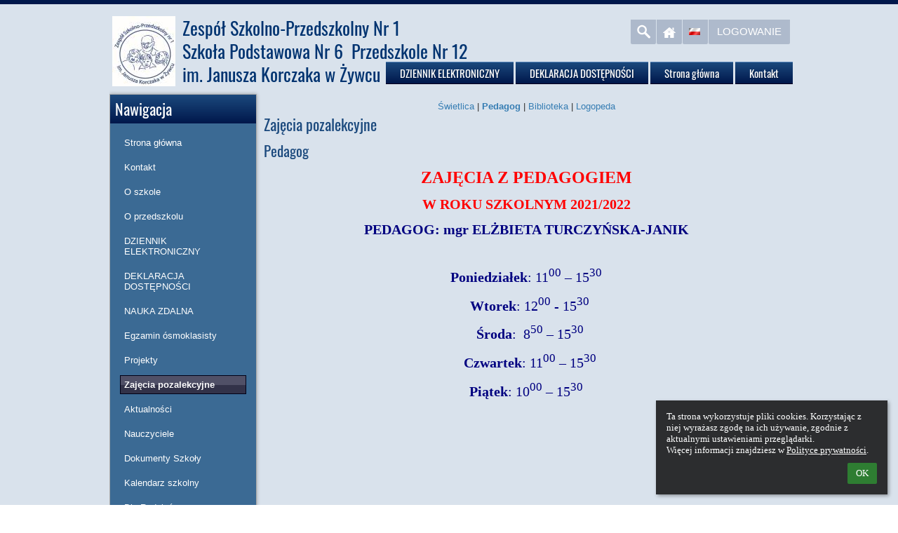

--- FILE ---
content_type: text/html; charset=utf-8
request_url: https://zsp1zywiec.edupage.org/text/?text=text/text3&subpage=1
body_size: 12514
content:
<!DOCTYPE html>		
			<!--[if lte IE 8]>              <html class="ie8 no-js" lang="pl">     <![endif]-->
			<!--[if IE 9]>					<html class="ie9 no-js" lang="pl">     <![endif]-->
			<!--[if (gt IE 9)|!(IE)]><!-->	<html class="not-ie no-js " lang="pl">  <!--<![endif]-->
			<head>				
						<meta http-equiv="content-type" content="text/html; charset=utf-8">
		<link rel="alternate" type="application/rss+xml" title="RSS" href="/rss/news">
		<link rel="shortcut icon" href="/global/pics/favicon.ico">
		<title>Zajęcia&nbsp;pozalekcyjne | Zespół Szkolno-Przedszkolny Nr 1 Szkoła Podstawowa Nr 6 Przedszkole Nr 12 im. J. Korczaka w Żywcu</title>		
										
				<!-- @edupage71  zsp1zywiec-->
				
				<link rel="stylesheet" href="/global/pics/css/font-awesome.min.css?v=2e1ba4">
				<link rel="stylesheet" type="text/css" href="/global/pics/css/jquery-ui-1.12.1.css?v=77ad17" />
				<link rel="stylesheet" type="text/css" href="/global/pics/css/edupageDefault.css?v=58f8af"/>	
											
				<script type="text/javascript" src="/global/pics/js/jquery/jquery-3.7.1.min.js?v=20130325"></script>							
			<script type="text/javascript" src="/global/pics/js/jquery/jquery-migrate-3.5.0.min.js?v=20130325"></script>
							<script type="text/javascript" src="/global/pics/js/jquery/jquery-ui-1.12.1.min.js"></script>					<script type="text/javascript" src="/langs/pics/js/lang_pl.js?v=43f675"></script>
					
				<script src="/global/pics/js/edubarUtils.js?v=af3be9" type="text/javascript"></script>	
										
				<link rel="stylesheet" href="//static.edupage.org/skins/templates/universal/css/styles.css?v=20140612"/><link href="/global/pics/gfonts/Oswald/font.css?v=f26921" type="text/css" rel="stylesheet"/><link href="/global/pics/gfonts/Oswald/font.css?v=f26921" type="text/css" rel="stylesheet"/><link href="/global/pics/gfonts/Oswald/font.css?v=f26921" type="text/css" rel="stylesheet"/><link href="/global/pics/gfonts/Oswald/font.css?v=f26921" type="text/css" rel="stylesheet"/><script src="//static.edupage.org/global/pics/js/jquery/jquery.easing.min.js"></script><script src="//static.edupage.org/skins/templates/universal/js/scripts.js?v=20140612"></script>					
		<style type="text/css">
								.themeBgColor0_0 {background-color: #98c6fa;} .themeColor0_0 {color: #98c6fa !important;} .themeBorderColor0_0 {border-color: #98c6fa !important;}
									.themeBgColor0_1 {background-color: #7fade1;} .themeColor0_1 {color: #7fade1 !important;} .themeBorderColor0_1 {border-color: #7fade1 !important;}
									.themeBgColor0_2 {background-color: #6694c8;} .themeColor0_2 {color: #6694c8 !important;} .themeBorderColor0_2 {border-color: #6694c8 !important;}
									.themeBgColor0_3 {background-color: #4d7baf;} .themeColor0_3 {color: #4d7baf !important;} .themeBorderColor0_3 {border-color: #4d7baf !important;}
									.themeBgColor0_4 {background-color: #346296;} .themeColor0_4 {color: #346296 !important;} .themeBorderColor0_4 {border-color: #346296 !important;}
									.themeBgColor0_5 {background-color: #1b497d;} .themeColor0_5 {color: #1b497d !important;} .themeBorderColor0_5 {border-color: #1b497d !important;}
									.themeBgColor0_6 {background-color: #023064;} .themeColor0_6 {color: #023064 !important;} .themeBorderColor0_6 {border-color: #023064 !important;}
									.themeBgColor0_7 {background-color: #00174b;} .themeColor0_7 {color: #00174b !important;} .themeBorderColor0_7 {border-color: #00174b !important;}
									.themeBgColor0_8 {background-color: #000032;} .themeColor0_8 {color: #000032 !important;} .themeBorderColor0_8 {border-color: #000032 !important;}
									.themeBgColor0_9 {background-color: #000019;} .themeColor0_9 {color: #000019 !important;} .themeBorderColor0_9 {border-color: #000019 !important;}
									.themeBgColor0_10 {background-color: #000000;} .themeColor0_10 {color: #000000 !important;} .themeBorderColor0_10 {border-color: #000000 !important;}
									.themeBgColor1_0 {background-color: #b8e7ff;} .themeColor1_0 {color: #b8e7ff !important;} .themeBorderColor1_0 {border-color: #b8e7ff !important;}
									.themeBgColor1_1 {background-color: #9fcef8;} .themeColor1_1 {color: #9fcef8 !important;} .themeBorderColor1_1 {border-color: #9fcef8 !important;}
									.themeBgColor1_2 {background-color: #86b5df;} .themeColor1_2 {color: #86b5df !important;} .themeBorderColor1_2 {border-color: #86b5df !important;}
									.themeBgColor1_3 {background-color: #6d9cc6;} .themeColor1_3 {color: #6d9cc6 !important;} .themeBorderColor1_3 {border-color: #6d9cc6 !important;}
									.themeBgColor1_4 {background-color: #5483ad;} .themeColor1_4 {color: #5483ad !important;} .themeBorderColor1_4 {border-color: #5483ad !important;}
									.themeBgColor1_5 {background-color: #3b6a94;} .themeColor1_5 {color: #3b6a94 !important;} .themeBorderColor1_5 {border-color: #3b6a94 !important;}
									.themeBgColor1_6 {background-color: #22517b;} .themeColor1_6 {color: #22517b !important;} .themeBorderColor1_6 {border-color: #22517b !important;}
									.themeBgColor1_7 {background-color: #093862;} .themeColor1_7 {color: #093862 !important;} .themeBorderColor1_7 {border-color: #093862 !important;}
									.themeBgColor1_8 {background-color: #001f49;} .themeColor1_8 {color: #001f49 !important;} .themeBorderColor1_8 {border-color: #001f49 !important;}
									.themeBgColor1_9 {background-color: #000630;} .themeColor1_9 {color: #000630 !important;} .themeBorderColor1_9 {border-color: #000630 !important;}
									.themeBgColor1_10 {background-color: #000017;} .themeColor1_10 {color: #000017 !important;} .themeBorderColor1_10 {border-color: #000017 !important;}
									.themeBgColor2_0 {background-color: #ffffff;} .themeColor2_0 {color: #ffffff !important;} .themeBorderColor2_0 {border-color: #ffffff !important;}
									.themeBgColor2_1 {background-color: #ffffff;} .themeColor2_1 {color: #ffffff !important;} .themeBorderColor2_1 {border-color: #ffffff !important;}
									.themeBgColor2_2 {background-color: #ffffff;} .themeColor2_2 {color: #ffffff !important;} .themeBorderColor2_2 {border-color: #ffffff !important;}
									.themeBgColor2_3 {background-color: #ffffff;} .themeColor2_3 {color: #ffffff !important;} .themeBorderColor2_3 {border-color: #ffffff !important;}
									.themeBgColor2_4 {background-color: #f2fbff;} .themeColor2_4 {color: #f2fbff !important;} .themeBorderColor2_4 {border-color: #f2fbff !important;}
									.themeBgColor2_5 {background-color: #d9e2ec;} .themeColor2_5 {color: #d9e2ec !important;} .themeBorderColor2_5 {border-color: #d9e2ec !important;}
									.themeBgColor2_6 {background-color: #c0c9d3;} .themeColor2_6 {color: #c0c9d3 !important;} .themeBorderColor2_6 {border-color: #c0c9d3 !important;}
									.themeBgColor2_7 {background-color: #a7b0ba;} .themeColor2_7 {color: #a7b0ba !important;} .themeBorderColor2_7 {border-color: #a7b0ba !important;}
									.themeBgColor2_8 {background-color: #8e97a1;} .themeColor2_8 {color: #8e97a1 !important;} .themeBorderColor2_8 {border-color: #8e97a1 !important;}
									.themeBgColor2_9 {background-color: #757e88;} .themeColor2_9 {color: #757e88 !important;} .themeBorderColor2_9 {border-color: #757e88 !important;}
									.themeBgColor2_10 {background-color: #5c656f;} .themeColor2_10 {color: #5c656f !important;} .themeBorderColor2_10 {border-color: #5c656f !important;}
							.t-text {font-family: Arial, sans-serif;}
			.t-text h1 {font-size: 22px;} 
			.t-text h2 {font-size: 21px;}
			.t-text h3 {font-size: 18px;}
			.t-text h4 {font-size: 15px;} 
			.t-text h5 {font-size: 14px;} 
			.t-text h6 {font-size: 12px;} 			
			.t-text a {color:#367DB3; text-decoration:none;}
			.t-text a:hover{color:#333333;text-decoration: underline}
			.t-text a:visible{color:;}    			
			.t-header h1, .t-header h2, .t-header h3, .t-header h4, .t-header h5, .t-header h6 {
				font-family: 'Oswald',  sans-serif;
			}
			.t-header .slider-overlay {font-family: 'Oswald', sans-serif;}
			.kids_top_nav, .kids_side_nav ul.sliding {
			   font-family: 'Oswald', sans-serif;
			}
						.t-custom-color .top-panel,
			.t-custom-color .kids_bottom_container,
			.t-custom-color #kids_header #search-form,
			.t-custom-color #kids_header .kids_social .openbtn a:focus,
			.t-custom-color #kids_header .kids_social a.socialhide,			
			.t-custom-color #kids_header .kids_social .lang #langChooser,			
			.t-custom-color #kids_header .kids_social li.openbtn a {background-color:  #00174b; border-color: #00174b;}
						#kids_header .kids_social a {background-color: rgb(0,25,77);background-color: rgba(0,25,77,.2);}						
			.t-menu-2 #kids_header .kids_social a {background-color: rgba(0,25,77,.2);}		
			.t-custom-color .jcarousel-prev,
			.t-custom-color .jcarousel-next {
				border-color: ;
				background-color: #7aa8dc;
			}
			.t-custom-color .jcarousel-prev {background-position: 0 0;}
			.t-custom-color .jcarousel-next {background-position: right 0;}						
						.t-custom-color .skinButton-style1 {
			    border-color: #1d4b7f;background-color: #346296;color: #ffffff;text-shadow: 0px 0px 0 #fff;
			}			
			.t-custom-color .skinButton-style1:hover {border-color: #1d4b7f;background-color: #1d4b7f;color: #fff;
			    text-shadow: 1px 1px 0 #304172; 
			}			
			.kids-front-page .top-panel {
				border-bottom-width: 6px;
			}
			.kids-front-page .bg-level-1-modified {
							}
			.kids-front-page .bg-level-2-modified {				
															
			}
			.kids-front-page .kids_bottom_content_modified {
				padding-bottom:10px			}			
			.kids-front-page .entry-container-1 {
				background-image: url('//zsp1zywiec.edupage.org/global/pics/skins/border/top/bg2.png');				margin-top:110px;	
				height: 362px;							
			}
			.kids-front-page .entry-container-2 {								
				background-image: url('//zsp1zywiec.edupage.org/global/pics/skins/border/middle/bg2.png');			}
			.kids-front-page .entry-container-3 {				
				background-image: url('//zsp1zywiec.edupage.org/global/pics/skins/border/bottom/bg2.png');	
				height:200px;		 			
			}			
			.kids-front-page  .entry-container-4 {				
				 top:-472px;
				 margin-bottom:-673px;
				 position: relative;				 				 		
			}			
			.kids-front-page .kids-bg-level-0 {
				background-color:#d9e2ec;
			}			
			.kids-front-page .kids-bg-level-1  {
			    height:400px;			    
			    border-bottom: 0px solid ;
			    box-shadow: 0 0 0px ;
			}			
							.kids-front-page .kids-bg-level-1 {
											background: none;
						filter: none;
									}
						
			.kids-front-page #kids_header {
				margin-top:9px;	
			}			
			.kids-front-page #kids_middle_container {
				margin-top:0px;				
			}			
						.secondary-page .top-panel {
				border-bottom-width: 6px;
			}
			.secondary-page .bg-level-1-modified {
							}
			.secondary-page .bg-level-2-modified {				
												
			}
			.secondary-page .kids_bottom_content_modified {
				padding-bottom:10px			
			}
			
			.secondary-page .entry-container-1 {
				background-image: url('//zsp1zywiec.edupage.org/global/pics/skins/border/top/bg2.png');				margin-top:110px;	
				height: 362px;
			}
			.secondary-page .entry-container-2 {
				background-image: url('//zsp1zywiec.edupage.org/global/pics/skins/border/middle/bg2.png');			}
			.secondary-page .entry-container-3 {				
				background-image: url('//zsp1zywiec.edupage.org/global/pics/skins/border/bottom/bg2.png');				height:200px;			 			
			}			
			.secondary-page  .entry-container-4 {
				 top:-472px;
				 margin-bottom:-673px;
			}			
			.secondary-page .kids-bg-level-0 {
				background-color:#d9e2ec;
			}			
			.secondary-page .kids-bg-level-1  {
			    height:400px;
			    border-bottom: 0px solid ;
			    box-shadow: 0 0 0px ;
			}				
							.secondary-page .kids-bg-level-1 {						background: none;
						filter: none;
									}
										
			.secondary-page #kids_header {
				margin-top:10px;
			}
			.secondary-page #kids_middle_container {
				margin-top:0px;				
			}			
						.t-menu-2 .kids_top_nav,.t-menu-3 .kids_top_nav {
				background: #1b497d;
			}	
			.t-menu-2 .kids_top_nav > ul > li {				
				border-color: #d9e2ec;
			}					
			.kids_top_nav > ul > li > a, 
			.kids_top_nav > ul > li > a {
				border-top: 1px solid #5785b9 ;
				border-bottom: 1px solid #00001b;
				background: -moz-linear-gradient(top,  #1b497d 0%, #00174b 100%);
				background: -webkit-gradient(linear, left top, left bottom, color-stop(0%,#1b497d), color-stop(100%,#00174b));
				background: -webkit-linear-gradient(top,  #1b497d 0%,#00174b 100%);
				background: -o-linear-gradient(top,  #1b497d 0%,#00174b 100%);
				background: -ms-linear-gradient(top,  #1b497d 0%,#00174b 100%);
				background: linear-gradient(to bottom,  #1b497d 0%,#00174b 100%);
				filter: progid:DXImageTransform.Microsoft.gradient( startColorstr='#1b497d', endColorstr='#00174b',GradientType=0 );
			}	
			.kids_top_nav > ul > li:hover > a,
			.kids_top_nav > ul > li.selected > a {
				background: -moz-linear-gradient(top,  #000021 0%, #00002b 100%) !important;
				background: -webkit-gradient(linear, left top, left bottom, color-stop(0%,#000021), color-stop(100%,#00002b)) !important;
				background: -webkit-linear-gradient(top,  #000021 0%,#00002b 100%) !important;
				background: -o-linear-gradient(top,  #000021 0%,#00002b 100%) !important;
				background: -ms-linear-gradient(top,  #000021 0%,#00002b 100%) !important;
				background: linear-gradient(to bottom,  #000021 0%,#00002b 100%) !important;
				filter: progid:DXImageTransform.Microsoft.gradient( startColorstr='#000021', endColorstr='#00002b',GradientType=0 ) !important;
			}
						.kids_top_nav ul ul, .kids_side_nav ul ul.sliding {
				border-color: #5a71a5 !important;
				background-color: rgba(30,53,105,.9) !important;
			}
			.ie8 .kids_top_nav ul ul, .ie8 .t-custom-color .kids_side_nav ul ul.sliding {background-color: rgb(30,53,105) !important;}
			.kids_top_nav ul ul li, .t-custom-color .kids_nav ul ul.sliding li {
				border-top-color: #465d91 !important;
				border-bottom-color: #11285c !important;
			}
			.kids_top_nav ul ul li:hover > a,
			.kids_top_nav ul ul li.selected > a,
			.kids_side_nav ul ul.sliding li:hover > a,
			.kids_side_nav ul ul.sliding li.selected > a {background: #000021 !important;}						
			
			.kids_top_nav a,.kids_top_nav a:hover, .kids_side_nav ul.sliding a, 
			.kids_side_nav ul.sliding a:hover, .kids_nav ul.sliding a, .kids_nav ul.sliding a:hover {
    			color: #ffffff;
    		}    		
    		.not-ie .kids_top_nav > ul > li > a {
			    -webkit-border-radius: 0px;
			       -moz-border-radius: 0px;
			            border-radius: 0px; 
			}
						#kids_logo_block {
				top: 0px;
				left: 0px;
			}
			#kids_logo_block .kids_logo_text {   			   
			   font-size:26px;
			   color:#013370;			   	
			   padding-top:0px;	
			   font-family: Oswald, sans-serif;   
			}
			.kids_top_nav > ul > li > a {
				font-size: 15px;
			}
			h1, h2, h3, h4, h5, h6 {
				color: #1b497d;
				font-weight: 400; 
			}
			body {
				color: #2f2f2f;
				font-size: 13px;
				font-weight: 400;				
			}
			.t-menu-1 .kids_top_nav {
				right: -20px;
			}
			.t-menu-2 .kids_top_nav {
				left: -20px;
			}
			#kids_header .kids_top_nav {
				top: 20px;
				margin-left: 0px;
				margin-right: 0px;
			}
			
			#kids_header .kids_social {
				top: 10px;
				left: 16px;
			}
						table.standard th {
			    color: #ffffff;
			    background-color: #1b497d;			    
			} 
			table.standard tr.row1 {
			    background-color: #ebf4ff;    
			}
			
			table.standard tr.row2 {
			    background-color: #d7e9ff;
			}
			
			.t-text tr.row1,.t-text tr.row2,
			.t-text tr.row1 a,.t-text tr.row2 a,
			.t-text .g_skincolors .yui-dt table tr.yui-dt-even,.t-text .g_skincolors .yui-dt table tr.yui-dt-odd,
			.t-text .g_skincolors .yui-dt table tr.yui-dt-even a,.t-text .g_skincolors .yui-dt table  tr.yui-dt-odd a {color: ;}
			
			#kids_logo_block .kids_logo_text {
				max-height: 3.9em;
			}			
					</style>		
				<script type="text/javascript" language="javascript">		
		function topMenuHide(selectedInd) {
			if (!doHide) return; 
			for (var i=0;i<=5;i++) {
				if (document.getElementById("top_submenu_"+i.toString()) != null) 
					document.getElementById("top_submenu_"+i.toString()).style.visibility = 'hidden';
		
				if (document.getElementById("top_menu_"+i.toString()) != null && i!= selectedInd) {
					document.getElementById("top_menu_"+i.toString()).className='';
				}
			}
		}
		
		function skinGetX( oElement ) {
			var iReturnValue = 0;
			while( oElement != null && oElement.id != 'bar_mainDiv') {
				iReturnValue += oElement.offsetLeft;
				oElement = oElement.offsetParent;
				
			}
			return iReturnValue;
		}
		
		function skinGetY( oElement ) {
			var iReturnValue = 0;
			while( oElement != null && oElement.id != 'bar_mainDiv') {				
				iReturnValue += oElement.offsetTop;
				oElement = oElement.offsetParent;			
			}			
			
			return iReturnValue;
		}
		
		function topMenuShow(ind) {
			if (document.getElementById("top_menu_"+ind.toString()) != null) {
				document.getElementById("top_menu_"+ind.toString()).className='active';
			}
			if (document.getElementById("top_submenu_"+ind.toString()) != null) {
				document.getElementById("top_submenu_"+ind.toString()).style.left = (skinGetX(document.getElementById("top_menu_"+(ind).toString()))).toString()+'px';
				document.getElementById("top_submenu_"+ind.toString()).style.visibility = 'visible';
				document.getElementById("top_submenu_"+ind.toString()).style.top = (skinGetY(document.getElementById("top_menu_"+ind))+document.getElementById("top_menu_"+ind.toString()).clientHeight).toString()+'px';
			}			
		}
		
		var shownInd = -1;
		var doHide = false;
		function topMenuOver(ind,selectedInd) {
			if (ind != shownInd) doHide = true;
			topMenuHide(selectedInd);
			doHide = false;
			topMenuShow(ind);
			showInd = ind;			
		}
		
		function topMenuOut(ind,selectedInd) {
			doHide = true;
			if (selectedInd != null) {
				setTimeout('topMenuHide('+selectedInd.toString()+')',500);
			}	
		}
		
		function showHideSubMenu(m) {
			if (document.getElementById("submenu_"+m.toString()) != null) {
				if (document.getElementById("submenu_"+m.toString()).style.display == 'none') {
					document.getElementById("submenu_"+m.toString()).style.display = '';
					document.getElementById("submenu_img_"+m.toString()).src = '';  
					document.getElementById("submenu_img_"+m.toString()).alt = '-';
				} else {
					document.getElementById("submenu_"+m.toString()).style.display = 'none';
					document.getElementById("submenu_img_"+m.toString()).src = '';
					document.getElementById("submenu_img_"+m.toString()).alt = '+';
				}
			}
		}
		
		
		function rightMenuHide() {
			if (!rightDoHide) return; 
			for (var i=0;i<=28;i++) {
				if (document.getElementById("right_submenu_"+i.toString()) != null) 
					document.getElementById("right_submenu_"+i.toString()).style.visibility = 'hidden';
			}
		}
		
		function rightMenuShow(ind) {			
			if (document.getElementById("right_submenu_"+ind.toString()) != null) {		
				var pos1 = $j("#right_menu_"+ind).offset();
				var pos2 = {'left':0,'top':0};
									pos2.left = (pos1.left+-10);
													
					pos2.top = pos1.top;					
				   	
				
				$j("#right_submenu_"+ind.toString()).offset(pos2);
				
					
				   
				document.getElementById("right_submenu_"+ind.toString()).style.visibility = 'visible';
			}
		}
		
		var rightShownInd = -1;
		var rightDoHide = false;
		function rightMenuOver(ind,selectedInd) {
			if (ind != rightShownInd) rightDoHide = true;
			rightMenuHide(shownInd);
			rightDoHide = false;
			rightMenuShow(ind);
			rightShownInd = ind;
		}
		
		function rightMenuOut(ind) {
			rightDoHide = true;
			setTimeout('rightMenuHide()',500);	
		}				
		
		jQuery(document).ready(function($) {
			(function() {
		        $.fn.menuSlide = function(options) {
		            
		            var subclass = options.subclass != null ? options.subclass : 'sliding';
		           
		            options = $.extend({fx: "linear", speed: 200}, options);            
		            
		            if (subclass != '') subclass = '.'+subclass;            
		            
		            var $main_menu = $(this);
		            var $main_menu_items = $main_menu.find('> li');
		            var $submenus = $main_menu_items.find('ul.sliding');
		            var $menu_items = $main_menu.find('li');
		                
	                $menu_items.hover(function() {
	                    $(this).find('> ul'+subclass).css({                 
	                    }).slideDown(options.speed,options.fx);
	                },function() {
	                    if ($(this).find('> ul'+subclass).is(':animated')) {
	                        $(this).find('> ul'+subclass).stop(true, true).removeAttr('style');
	                    }
	                    $(this).find('> ul'+subclass).hide();
	                });
	                
	                $submenus.find('> li').hover(function() {
	                    var offset = $(this).offset();                                        
	                    $(this).find('> ul'+subclass).css({
	                        left : (offset.left+$(this).parent().width()+$(this).width() > $(window).width() ? 0 - $(this).width()-3 : $(this).parent().width() - 3)
	                    });
	                    
	                },function() {});
		                
		        };
		    })();
		    
		    var $main_nav = $('.kids_top_nav > ul');
			
			 $('.kids_top_nav > ul > li ul').hover( function(){
					var $el = $(this).closest('.kids_top_nav').find('.backLava');
					var $ell =	$el.css('left');
						$el.css({
							left : $ell
						});
						},function(){
							$('li.backLava').show(100) 
						}
					);
		
		    $main_nav.menuSlide({fx:"easeOutCirc", speed: 400, subclass: ''});
		    
		    $('.left_nav > ul').menuSlide({fx:"easeOutCirc", speed: 400, subclass: 'sliding'});
		    
		    $('.right_nav > ul').menuSlide({fx:"easeOutCirc", speed: 400, subclass: 'sliding'});		
		    
			function openGallery(albumid, galleryid, fileid, files) {							
				var elements =  [];
				inner = false;
				var parentElem = !inner ? $j('body') : elem;
				
				$j(parentElem).children().each(function() {
					if ($j(this).is(':visible')) {							
						elements.push({elem: $j(this), display: $j(this).css('display')});
						$j(this).css('display','none');
					}
				});
							
				var $div = $j('<div class="photos-galleryWindow photos-outerWindow"></div>').appendTo(parentElem);
				
				fileid = fileid ? fileid : ''
				
				var postData = {};
				if (files) {
					postData['files'] = files.join(';');
				}
				
				$j.post('/photos/?jwgc=EdupageGalleryViewer&photo='+albumid+'&gallery='+galleryid+'&fileid='+fileid, postData, function(data) {              
			     	if (data != '') {
			     		$div.html(data);
			     		$div.css('background-image','none');            			                                             
			        }                         
			    }); 
			    shownGalleryDialog = $div;
			    
			    $div.on('remove',function() {				        				
					window.location.hash = '';
					shownGalleryDialog = null;
					for (var i=0;i<elements.length;i++) {
						elements[i].elem.css('display', elements[i].display);
					}
				});					
			    return $div;
			}
			var edubarMainSkin = $('.edubarMainSkin').last();
			edubarMainSkin.find('.edupage-gallery-link').off('click.skgdResponsive').on('click.skgdResponsive',function() {
				var itemElem = $(this);
				var albumid = itemElem.attr('data-albumid');
				var dirid = itemElem.attr('data-dirid');
				var id = itemElem.attr('data-id');
				 
				openGallery(albumid, dirid, id);	
			});
			
			edubarMainSkin.find('.edupage-image-link').off('click.skgdResponsive').on('click.skgdResponsive',function() {
				var itemElem = $(this);			
				var id = itemElem.attr('data-id');
				
				var ids = []
				
				$(this).closest('.erte-photos').find(".edupage-image-link").each(function() {
					ids.push($(this).attr('data-id'));	
				});
								
				openGallery('clipart', '', id, ids);	
			});
	    });	
		</script>
				<style type="text/css">
			.g_skincolors .asc-dt th, .g_skincolors .asc-dt th a {
				background-color: #1b497d;
				color: #ffffff;
			}
			.g_skincolors .asc-dt table tr.rec:nth-child(even) {
				background-color: #ebf4ff;
				color: #2f2f2f;
			}
			
			.g_skincolors .asc-dt table tr.rec:nth-child(odd) {
				background-color: #d7e9ff;
				color: #2f2f2f;
			}
			.g_skincolors table.asc-timetable caption {
				color: #2f2f2f;
			}
		</style>
		<link rel="stylesheet" type="text/css" href="/global/pics/css/asc.css?dummy=69780e"><link rel="stylesheet" type="text/css" href="/agenda/pics/css/agenda.css?dummy=8c075d">		<script type="text/javascript">
		if (!String.prototype.includes) {
			document.write('<script type="text/javascript" src="/asc/pics/old-browser-polyfill.js?dummy=d6dcf3"><'+'/script>');
		}
		var ASC=ASC||{};ASC.req_props={"edupage":"zsp1zywiec","lang":"pl","school_name":"Zespół Szkolno-Przedszkolny Nr 1 Szkoła Podstawowa Nr 6 Przedszkole Nr 12 im. J. Korczaka w Żywcu","school_country":"pl","school_state":"","schoolyear_turnover":"08-01","year_auto":2025,"year_auto_date":"2026-01-22",
"custom_turnover":[],"firstDayOfWeek":1,
"weekendDays":[0,
6],"timezone":"Europe/Warsaw","sort_name_col":"LSF",
"dtFormats":{"date":"dd.mm.yy","time":"24"},"jsmodulemode":"bundled","loggedUser":"",
"loggedUserRights":[]};ASC.bundle_v="b1bfa3";ASC.edupage="zsp1zywiec";
ASC.server="edupage71";
ASC.school_name="Zespół Szkolno-Przedszkolny Nr 1 Szkoła Podstawowa Nr 6 Przedszkole Nr 12 im. J. Korczaka w Żywcu";
ASC.lang="pl";
ASC.school_country="pl";
ASC.schoolyear_turnover="08-01";
ASC.sort_name_col="LSF";
ASC.browser="chrome";
ASC.gsechash="00000000";
ASC.firstDayOfWeek=1;
ASC.rtl=function(ltr, rtl){return ltr;};ASC.timezone_isWeekend_day=function(d) {switch(d){case 0:return true;case 6:return true;}return false;};ASC.timezone_firstDayOfWeek=function(){return 1;};		</script>		
					<script type="text/javascript" src="/global/pics/js/bundles/bundle_main.min.js?dummy=14a8ae"></script>
					<script type="text/javascript">
				$j.holdReady(true);
				ASC.requireAsync('/asc/edurequest.js').then(function(){$j.holdReady(false)});
			</script>
									
			</head>		
			<body id="docbody" class="   " data-isLoginSkin="0" data-m="text/text3">
			<div class="topDiv"><div class="edubarMainSkin nowmaxL">		
		<div class="t-header t-text l-page-min-width secondary-page t-custom-color t-meno t-menu-1">								
			<div class="kids-bg-level-0 bg-level-2-modified" style="overflow:hidden;">				
			<div class="kids-bg-level-1">
				<div class="bg-level-1-pattern bg-level-1-modified"></div>						
			</div>					
			<div class="top-panel" >						
			</div>			
			<div style="position:relative">										
				<div class="entry-container-1">
				</div>		
				<div class="entry-container-2">								
					<div class="entry-container-4">
						<div id="kids_header">		
							<div class="l-page-width clearfix">	
																			
								<ul class="kids_social" style="z-index:11">
									<li>
										<form id="search-form" action="https://zsp1zywiec.edupage.org/search/" method="get">
											<input type="text" name="q" value="" />
											<input type="submit" name="sa" id="search-submit" />
												<input type="hidden" name="cx" value="007363575946410195037:6gnn9e1l7ae">
    <input type="hidden" name="cof" value="FORID:11">
    										</form>
									</li>
									<li class="search"><a href="#" title="Szukaj" style="background-image: url('//static.edupage.org/skins/templates/universal/images/social-icons.png');"></a></li>
									<li class="home"><a href="/" title="Strona główna"  style="background-image: url('//static.edupage.org/skins/templates/universal/images/home.png');"></a></li>
									<li class="lang">
																				<a title="Wybór języka">
											<span style="background: url('//static.edupage.org/langs/pics/flags.png?v=830941') -48px -100px no-repeat;width:16px;height:10px;display:inline-block;margin:12px 9px;">
											</span>
											
										</a>
										<div id="langChooser">
											<div>
												<div style="width: 80;"><a onclick="barChangeLang(this)" data-l="/text/?text=text%2Ftext3&amp;subpage=1&amp;lang=pl" style="width: 16px; height: 10px; display:block;font-size: 0px;cursor: pointer;float: right;margin: 2px;background-image: url('//static.edupage.org/langs/pics/flags.png?v=830941');background-position: -48px -100px;" title="Polski (Polish)" rel="nofollow"></a><a onclick="barChangeLang(this)" data-l="/text/?text=text%2Ftext3&amp;subpage=1&amp;lang=en" style="width: 16px; height: 10px; display:block;font-size: 0px;cursor: pointer;float: right;margin: 2px;background-image: url('//static.edupage.org/langs/pics/flags.png?v=830941');background-position: -16px -40px;" title="English" rel="nofollow"></a><a onclick="barChangeLang(this)" data-l="/text/?text=text%2Ftext3&amp;subpage=1&amp;lang=de" style="width: 16px; height: 10px; display:block;font-size: 0px;cursor: pointer;float: right;margin: 2px;background-image: url('//static.edupage.org/langs/pics/flags.png?v=830941');background-position: -112px -30px;" title="Deutsch" rel="nofollow"></a><a onclick="barChangeLang(this)" data-l="/text/?text=text%2Ftext3&amp;subpage=1&amp;lang=es" style="width: 16px; height: 10px; display:block;font-size: 0px;cursor: pointer;float: right;margin: 2px;background-image: url('//static.edupage.org/langs/pics/flags.png?v=830941');background-position: -48px -40px;" title="Spanish" rel="nofollow"></a></div>											</div>
										</div>
									</li>
																			<li class="login"><a href="/login/" title="Logowanie">Logowanie</a></li>
															
								</ul>
								<div id="kids_logo_block">
																											<a id="kids_logo_link" href="/" data-src="//cloud-9.edupage.org/cloud/eduresized_logo_szkoly_%281%29.jpg?z%3AWAzzOzNz8flRZPTkw8z9mU3hyXtLwnBKq7GPYpoo4xhnoQFChPZcqELbGUsZq8hVDOoP41jxNjwGoNV9Ou2bjw%3D%3D">
																					<img src="//cloud-9.edupage.org/cloud?z%3AOuM9ZadM7VDYILLbGvM86CZeYZWkYjGX%2BCHJPl%2BedqqbKpaReDxojz4HtqsUwtuhJk776fCePFNltOTg5GPGRd3Sj0SHWt936mS9VI3pjow%3D" alt=""  id="skinLogoImg" style="max-height:100px;float:left;"/>
														
																
																				<span class="kids_logo_text" style="">
											Zespół Szkolno-Przedszkolny Nr 1 <br>Szkoła Podstawowa Nr 6&nbsp;&nbsp;Przedszkole Nr 12 <br>im. Janusza Korczaka w Żywcu										</span>			
																			</a>
																				
								</div>							
																<div class="kids_top_nav kids_nav" style="clear:right;z-index:10;">						
									<ul class="clearfix">
										<li><a href="https://zsp1zywiec.mobidziennik.pl/dziennik" target="_blank"><div class="bg">DZIENNIK ELEKTRONICZNY</div></a></li><li><a href="/text8/"><div class="bg">DEKLARACJA DOSTĘPNOŚCI</div></a></li><li><a href="/?"><div class="bg">Strona główna</div></a></li><li><a href="/contact/"><div class="bg">Kontakt</div></a></li>                
									</ul>						
								</div>							
																
							</div> 
							<div style="clear:both"></div>
						</div>	
						<div id="kids_middle_container">						
							<div class="kids_bottom_content kids_bottom_content_modified" style="text-align:center;clear:both;">
								<div class="bg-level-2-page-width-container l-page-width no-padding clearfix" style="display:inline-block;">									
													<div style="width: 210px;float:left;position: relative;">				
				<div style="display:block;border-bottom:1px solid transparent;margin-bottom:-1px;border-top:1px solid transparent;margin-top:-1px;"><div style="margin: 0px 0px 0px 0px;border-width: 0px;border-color: ;-moz-border-radius:0px;-webkit-border-radius:0px;border-radius:0px;border-style:solid;position: relative;"><div style="padding: 0px 0px;"><div style="">		<style type="text/css" scoped>
		ul.legalInfoGadget li {
			margin:5px;
			padding: 5px;
			padding-left: 30px;
			border-bottom-width: 1px;
			border-bottom-style: solid;			
						
		}
		ul.legalInfoGadget li a,ul.legalInfoGadget li a:hover {
			color: inherit;
		}
		ul.legalInfoGadget li:last-child {
			border-bottom-width: 0;
		}
		ul.legalInfoGadget li:first-child {			
			margin-top:-5px;
		}
		</style>
		<div style="display:block;border-bottom:1px solid transparent;margin-bottom:-1px;border-top:1px solid transparent;margin-top:-1px;"><div style="margin: 5px 0px 5px 0px;border-width: 1px;border-color: #aaaaaa;-moz-border-radius:0px;-webkit-border-radius:0px;border-radius:0px;-moz-box-shadow:0 0 5px rgba(0,0,0,0.3);-webkit-box-shadow:0 0 5px rgba(0,0,0,0.3);box-shadow:0 0 5px rgba(0,0,0,0.3);border-style:solid;position: relative;background-color: rgb(59,106,148);background-color: rgba(59,106,148,1);"><div style="padding: 0px 0px;"><div style="clear:both;padding: 7px 7px;-webkit-border-radius: 0px 0px 0 0;-moz-border-radius: 0px 0px 0 0;border-radius: 0px 0px 0 0;background: -moz-linear-gradient(top,  #1b497d 0%, #00174b 100%);background: -webkit-gradient(linear, left top, left bottom, color-stop(0%,#1b497d), color-stop(100%,#00174b));background: -webkit-linear-gradient(top,  #1b497d 0%,#00174b 100%);background: -o-linear-gradient(top, #1b497d 0%,#00174b 100%);background: -ms-linear-gradient(top, #1b497d 0%,#00174b 100%);background: linear-gradient(to bottom, #1b497d 0%,#00174b 100%);filter: progid:DXImageTransform.Microsoft.gradient( startColorstr='#1b497d', endColorstr='#00174b',GradientType=0 );border-style:none;"><h1 style="color: #ffffff;margin:0px;padding:0px;text-align:left;"><span class="gadgetTitle">Nawigacja</span></h1></div><div style="padding: 10px 10px;">		<style type="text/css" scoped>
			.sideMenusecondary_skinL_LeftMenu_0 .kids_side_nav ul.notSliding > li > a {
				padding: 5px;
				color: #ffffff;				
			}
			.sideMenusecondary_skinL_LeftMenu_0 .kids_side_nav ul li:hover > a {   			       
			   
			}
			.sideMenusecondary_skinL_LeftMenu_0 .kids_side_nav ul li.selected > a {
				font-weight: bold;
			}

			.sideMenusecondary_skinL_LeftMenu_0 .kids_side_nav ul li a div.bg {
							}
			.sideMenusecondary_skinL_LeftMenu_0 .kids_side_nav ul.sliding li a div.bg {
				background: transparent;
				padding-left: 0px;
			}
			.sideMenusecondary_skinL_LeftMenu_0 .kids_side_nav ul li {
				padding: 4px;
				border-bottom: 0px solid #000017;				
			}
			.sideMenusecondary_skinL_LeftMenu_0 .kids_side_nav ul li:last-child {
				border-bottom: 0px;
				padding-bottom: 0px;
			}
			.sideMenusecondary_skinL_LeftMenu_0 .kids_side_nav ul ul.notSliding {
				border-top: 0px solid #000017;
				margin-top: 4px;
			}			
						
			.sideMenusecondary_skinL_LeftMenu_0 .kids_side_nav ul li > a:hover, .sideMenusecondary_skinL_LeftMenu_0 .kids_side_nav ul li.selected > a {
				   				
				    background: #505067;
				    border: 1px solid #000017; 
				    filter: none;
			    			    				    background: -moz-linear-gradient(top,  #505067 0%, #505067 50%, #323249 50%, #323249 100%); /* FF3.6+ */
				    background: -webkit-gradient(linear, left top, left bottom, color-stop(0%,#505067), color-stop(50%,#505067), color-stop(50%,#323249), color-stop(100%,#323249)); /* Chrome,Safari4+ */
				    background: -webkit-linear-gradient(top,  #505067 0%,#505067 50%,#323249 50%,#323249 100%); /* Chrome10+,Safari5.1+ */
				    background: -o-linear-gradient(top,  #505067 0%,#505067 50%,#323249 50%,#323249 100%); /* Opera 11.10+ */
				   	filter: progid:DXImageTransform.Microsoft.gradient( startColorstr='#505067', endColorstr='#323249',GradientType=0 );
			  				    
			}				
		</style>
		<div style="width:100%;float:left;position: relative;">
			<div class="sideMenu sideMenusecondary_skinL_LeftMenu_0" style="width:100%;float:left;overflow:visible;">				
				<div class="kids_side_nav left_nav kids_nav widget" >	

					<ul class="notSliding"><li><a href="/?"><div class="bg">Strona główna</div></a></li><li><a href="/contact/"><div class="bg">Kontakt</div></a></li><li><a href="/about/"><div class="bg">O szkole</div></a></li><li><a href="/text4/"><div class="bg">O przedszkolu</div></a></li><li><a href="https://zsp1zywiec.mobidziennik.pl/dziennik" target="_blank"><div class="bg">DZIENNIK ELEKTRONICZNY</div></a></li><li><a href="/text8/"><div class="bg">DEKLARACJA DOSTĘPNOŚCI</div></a></li><li><a href="/text2/"><div class="bg">NAUKA ZDALNA</div></a></li><li><a href="https://cke.gov.pl/egzamin-osmoklasisty/" target="_blank"><div class="bg">Egzamin ósmoklasisty</div></a></li><li><a href="/text7/"><div class="bg">Projekty</div></a></li><li class="selected"><a href="/text3/"><div class="bg">Zajęcia pozalekcyjne</div></a></li><li><a href="/news/"><div class="bg">Aktualności</div></a></li><li><a href="/teachers/"><div class="bg">Nauczyciele</div></a></li><li><a href="/text1/"><div class="bg">Dokumenty Szkoły</div></a></li><li><a href="/text9/"><div class="bg">Kalendarz szkolny</div></a></li><li><a href="/text5/"><div class="bg">Dla Rodziców</div></a></li><li><a href="/album/"><div class="bg">Album fotograficzny</div></a></li><li><a href="/text6/"><div class="bg">Stowarzyszenie</div></a></li><li><a href="/map/"><div class="bg">Mapa</div></a></li><li><a href="/login/"><div class="bg">Logowanie</div></a></li></ul>					            						
				</div>							
			</div>
			<div style="clear:left"></div>				
		</div>
		</div></div><div style="clear:both"></div></div></div></div></div><div style="clear:both"></div></div></div>				</div>
																		
		<div style="padding-right:0px;padding-left:10px;overflow:hidden;overflow-x:auto;position:relative;" class="skinTemplateMainDiv" >			
						
							<div style="line-height:25px;margin-top:10px;text-align:center;">
					<a href="/text/?text=text/text3&subpage=0" class="activeModuleSubmenu">Świetlica</a> | <a href="/text/?text=text/text3&subpage=1" class="activeModuleSubmenu_selected">Pedagog</a> | <a href="/text/?text=text/text3&subpage=2" class="activeModuleSubmenu">Biblioteka</a> | <a href="/text/?text=text/text3&subpage=3" class="activeModuleSubmenu">Logopeda</a>				</div>
						<div style="padding:0px;">
			<div id="jw8e767748_elem">
	<h1>Zajęcia pozalekcyjne</h1><h2 class="subpageTitle">Pedagog</h2><div id="textDiv" class="plainText" data-gid="textDiv">
			<p style="font-family: Arial, sans-serif; text-align: center;"><strong><span style="font-size:24px;"><span style="font-family:comic sans ms,cursive;"><span style="color: rgb(255, 0, 0);">ZAJĘCIA Z PEDAGOGIEM</span></span></span></strong></p>

<p style="font-family: Arial, sans-serif; text-align: center;"><strong><span style="font-size:20px;"><span style="font-family:comic sans ms,cursive;"><span style="color: rgb(255, 0, 0);">W ROKU SZKOLNYM 2021/2022</span></span></span></strong></p>

<p style="text-align: center;"><span style="color:#000080;"><strong><span style="font-size: 20px;"><span style="font-family: comic sans ms,cursive;">PEDAGOG: mgr ELŻBIETA TURCZYŃSKA-JANIK</span></span></strong></span></p>

<p style="text-align: center;">&nbsp;</p>

<p style="text-align: center;"><span style="font-size:20px;"><span style="color: rgb(0, 0, 128);"><span style="font-family: comic sans ms,cursive;"><strong>Poniedziałek</strong>: 11<sup>0</sup><sup>0</sup>&nbsp;&ndash; 15<sup>30</sup></span></span></span></p>

<p style="font-family: Arial,sans-serif; text-align: center;"><span style="color:#000080;"><span style="font-size:16px;"><span style="font-family:comic sans ms,cursive;">&nbsp;</span></span><span style="font-size:20px;"><span style="font-family: comic sans ms,cursive;"><strong> Wtorek</strong>: 12<sup>00</sup>&nbsp;- 15<sup>3</sup><sup>0</sup></span></span></span></p>

<p style="font-family: Arial,sans-serif; text-align: center;"><span style="font-size:20px;"><span style="color: rgb(0, 0, 128);"><span style="font-family: comic sans ms,cursive;">&nbsp; <strong>Środa</strong>:&nbsp; 8<sup>50</sup>&nbsp;&ndash; 15<sup>30</sup></span></span></span></p>

<p style="font-family: Arial,sans-serif; text-align: center;"><span style="font-size:20px;"><span style="color: rgb(0, 0, 128);"><span style="font-family: comic sans ms,cursive;">&nbsp; <strong>Czwartek</strong>: 11<sup>00</sup>&nbsp;&ndash; 15<sup>3</sup><sup>0</sup></span></span></span></p>

<p style="font-family: Arial,sans-serif; text-align: center;"><span style="font-size:20px;"><span style="color: rgb(0, 0, 128);"><span style="font-family: comic sans ms,cursive;"><strong>Piątek</strong>: 10<sup>00</sup>&nbsp;&ndash; 15<sup>3</sup><sup>0</sup></span></span></span></p>

<p style="font-family: Arial,sans-serif; text-align: center;"><span style="font-size:20px;"><span style="color: rgb(0, 0, 128);"><span style="font-family: comic sans ms,cursive;">&nbsp; </span></span></span></p>
		</div></div>

			<script type="text/javascript">			
			$j(document).ready(function($) {
				var accepted = localStorage.getItem('euCookieAccepted') || sessionStorage.getItem('euCookieAccepted');
				if (!accepted) {
					var s = '';
					s += '<div class="eu-cookie-panel" style="white-space:pre-wrap">';
						s += ls(7818);
						s += '<div style="text-align: right;margin-top: 10px;">';						
							s += '<a class="flat-button flat-button-greend eu-cookie-closeBtn" tabindex="0" role="button">'+lset(1573)+'</a>';
						s += '</div>';
					s += '</div>';
					var elem = $(s).prependTo($('body'));
					
					elem.find('.eu-cookie-closeBtn').click(function() {
						localStorage.setItem('euCookieAccepted','1');
						sessionStorage.setItem('euCookieAccepted','1');
						elem.fadeOut('fast',function() {
							elem.remove();
						});
					}).on('keypress', function(e) {
						if (e.which == 13) {
							$(this).click();
							return false;
						}
					})
				}
				
			});
		</script>
			
			</div>
		</div>		
					                               												
								</div>
							</div>		
						</div>						
					</div>
				</div>
				<div class="entry-container-3">
				</div>										
			</div>		
			</div>
			<div class="kids_bottom_container">	
				<div class="l-page-width clearfix">	
							<div style="">				
			<div style="display:block;border-bottom:1px solid transparent;margin-bottom:-1px;border-top:1px solid transparent;margin-top:-1px;"><div style="margin: 0px 0px 0px 0px;border-width: 0px;border-color: ;-moz-border-radius:0px;-webkit-border-radius:0px;border-radius:0px;border-style:solid;position: relative;"><div style="padding: 0px 0px;"><div style=""><div style="display:block;border-bottom:1px solid transparent;margin-bottom:-1px;border-top:1px solid transparent;margin-top:-1px;"><div style="margin: 0px 0px 0px 0px;border-width: 0px;border-color: ;-moz-border-radius:0px;-webkit-border-radius:0px;border-radius:0px;border-style:solid;position: relative;"><div style="padding: 0px 0px;"><div style=""><div style="width:33.33%;float:left;"><div style="display:block;border-bottom:1px solid transparent;margin-bottom:-1px;border-top:1px solid transparent;margin-top:-1px;"><div style="margin: 0px 10px 0px 10px;border-width: 0px;border-color: ;-moz-border-radius:0px;-webkit-border-radius:0px;border-radius:0px;border-style:solid;position: relative;"><div style="padding: 0px 0px;"><div style="clear:both;padding: 5px 0px;border-width:1px;border-color:#4d7baf;border-bottom-style:dashed;"><h1 style="font-size: 23px;margin:0px;padding:0px;"><span class="gadgetTitle">Aktualności</span></h1></div><div style="padding: 7px 0px;">		<ul class="newsListfooterC_HBox_0_NewsList_0">
											
				<li>
					<a href="/news/#409">DODATKOWY NABÓR UZUPEŁNIAJĄCY DO GRUP KARATE!</a>
				</li>
											
				<li>
					<a href="/news/#408">ŚWIĄTECZNE ŻYCZENIA</a>
				</li>
											
				<li>
					<a href="/news/#407">SZKOLNA WIGILIA </a>
				</li>
											
				<li>
					<a href="/news/#404">SZKOLNE ANDRZEJKI</a>
				</li>
											
				<li>
					<a href="/news/#406">INFORMACJA KPO</a>
				</li>
										
		</ul>
		<style type="text/css" scoped>
		ul.newsListfooterC_HBox_0_NewsList_0 li {			
			padding: 5px;
			padding-left: 20px;
			border-bottom-width: 1px;
			border-bottom-style: solid;
							border-bottom-color: #1b497d;
						color: inherit;
			
					}
		ul.newsListfooterC_HBox_0_NewsList_0 li a, ul.newsListfooterC_HBox_0_NewsList_0 li a:hover {
			color: inherit;
		}
		ul.newsListfooterC_HBox_0_NewsList_0 li:last-child {border-bottom: none;}
		ul.newsListfooterC_HBox_0_NewsList_0 li:first-child {
			margin-top:-5px;
		}
		</style>	
		</div></div><div style="clear:both"></div></div></div></div><div style="width:33.33%;float:left;"><div style="display:block;border-bottom:1px solid transparent;margin-bottom:-1px;border-top:1px solid transparent;margin-top:-1px;"><div style="margin: 0px 10px 0px 10px;border-width: 0px;border-color: ;-moz-border-radius:0px;-webkit-border-radius:0px;border-radius:0px;border-style:solid;position: relative;"><div style="padding: 0px 0px;"><div style="clear:both;padding: 5px 0px;border-width:1px;border-color:#4d7baf;border-bottom-style:dashed;"><h1 style="font-size: 23px;margin:0px;padding:0px;"><span class="gadgetTitle">Kontakt</span></h1></div><div style="padding: 7px 0px;">		<style type="text/css" scoped>
		ul.contactGadget li {
			margin:5px;
			padding: 5px;
			padding-left: 30px;
			border-bottom-width: 1px;
			border-bottom-style: solid;	
			
							border-bottom-color: #1b497d;
					}
		ul.contactGadget li a {
			color: inherit;
		}
		ul.contactGadget li:last-child {
			border-bottom-width: 0;
		}
		ul.contactGadget li:first-child {
			padding-top:0px;
		}
		</style>
				<ul class="contactGadget">
			<li style="background:url('//static.edupage.org/global/pics/bar/white/mail.png') 0px 7px no-repeat;">
			Zespół Szkolno-Przedszkolny Nr 1 Szkoła Podstawowa Nr 6 Przedszkole Nr 12 im. J. Korczaka w Żywcu<br>
			ul. Moszczanicka 26, 34-300 Żywiec			</li>
			<li  style="background:url('//static.edupage.org/global/pics/bar/white/phone2.png') 0px 7px no-repeat;">
				33 865 21 97			</li>
		</ul>
		</div></div><div style="clear:both"></div></div></div></div><div style="width:33.33%;float:left;"><div style="display:block;border-bottom:1px solid transparent;margin-bottom:-1px;border-top:1px solid transparent;margin-top:-1px;"><div style="margin: 0px 10px 0px 10px;border-width: 0px;border-color: ;-moz-border-radius:0px;-webkit-border-radius:0px;border-radius:0px;border-style:solid;position: relative;"><div style="padding: 0px 0px;"><div style="clear:both;padding: 5px 0px;border-width:1px;border-color:#4d7baf;border-bottom-style:dashed;"><h1 style="font-size: 23px;margin:0px;padding:0px;"><span class="gadgetTitle">Galeria zdjęć</span></h1></div><div style="padding: 7px 0px;">		<ul id="galleryListfooterC_HBox_0_GalleryList_0">
				
		</ul>
				<style type="text/css" scoped>
		#galleryListfooterC_HBox_0_GalleryList_0 li {display: inline-block;margin: 0;}
		#galleryListfooterC_HBox_0_GalleryList_0 li.last {margin-right: 0;}
		#galleryListfooterC_HBox_0_GalleryList_0 img {
			width: 55px;
			height: 55px;
			border-width: 5px;
			border-style: solid;	
			   -moz-border-radius: 5px;
					 border-radius: 5px;
			-webkit-transition: all .25s linear;
			   -moz-transition: all .25s linear;
				 -o-transition: all .25s linear;
					transition: all .25s linear;		 
		}
		#galleryListfooterC_HBox_0_GalleryList_0 img {border-color: ;}
		#galleryListfooterC_HBox_0_GalleryList_0 li:hover img  {border-width: 5px; border-style: solid;}		
		#galleryListfooterC_HBox_0_GalleryList_0 li:hover img {border-color: #000000;}		
		</style>
		</div></div><div style="clear:both"></div></div></div></div></div></div><div style="clear:both"></div></div></div></div></div><div style="clear:both"></div></div></div>		</div>		
								<div style="text-align:right" class="linksColorInherit">
									<a href="/rss/news">RSS</a> |
					<a href="/contact/" accesskey="1">Kontakt</a> |
						<a href="/sitemap/">Mapa strony</a>
					| <a href="/privacy/?politykaPrywatnosci">Polityka prywatności</a>
														
						</div>
									</div>	
			</div>
		</div>
		<script type="text/javascript">
		$j(document).ready(function($) {
			function openGallery(albumid, galleryid, fileid) {							
				var elements =  [];
				inner = false;
				var parentElem = !inner ? $j('body') : elem;
				
				$j(parentElem).children().each(function() {
					if ($j(this).is(':visible')) {							
						elements.push({elem: $j(this), display: $j(this).css('display')});
						$j(this).css('display','none');
					}
				});
							
				var $div = $j('<div class="photos-galleryWindow photos-outerWindow"></div>').appendTo(parentElem);
				
				fileid = fileid ? fileid : ''
				
				$j.post('/photos/?jwgc=EdupageGalleryViewer&photo='+albumid+'&gallery='+galleryid+'&fileid='+fileid, {}, function(data) {              
			     	if (data != '') {
			     		$div.html(data);
			     		$div.css('background-image','none');            			                                             
			        }                         
			    }); 
			    shownGalleryDialog = $div;
			    
			    $div.on('remove',function() {				        				
					window.location.hash = '';
					shownGalleryDialog = null;
					for (var i=0;i<elements.length;i++) {
						elements[i].elem.css('display', elements[i].display);
					}
				});					
			    return $div;
			}
			var edubarMainSkin = $('.edubarMainSkin').last();
			edubarMainSkin.find('.edupage-gallery-link').off('click.skgdResponsive').on('click.skgdResponsive',function() {
				var itemElem = $(this);
				var albumid = itemElem.attr('data-albumid');
				var dirid = itemElem.attr('data-dirid');
				var id = itemElem.attr('data-id');
				 
				openGallery(albumid, dirid, id);	
			});
		});
		</script>
		</div></div>			
			</body>
			</html>
			

--- FILE ---
content_type: text/javascript
request_url: https://static.edupage.org/skins/templates/universal/js/scripts.js?v=20140612
body_size: 429
content:
jQuery(document).ready(function($) {		
	var $panel = $(".top-panel .l-page-width");
			
	$('.openbtn').on('click','a',function(e) {
		
		var $target = $(e.target);
		
		if($target.hasClass('socialhide')) {
			$panel.stop(true,false).animate({
				opacity: '0'
			},200);
			$target.blur();
		}
			
		$panel.slideToggle(600, function(){
			
			$target.toggleClass('socialhide');
			
			if($(this).css('display') == 'block') {
				$(this).stop(true,false).animate({
					opacity:'1'
				},200);
			} else {
				$(this).stop(true,false).animate({
					opacity:'0'
				},200);
			}
		});
				
		e.preventDefault();
	});	

    $('.lang').on('click','a', function(e) {
        $('#langChooser').fadeToggle(200);
        $(e.currentTarget).toggleClass('socialhide');
        $('#langChooser a').toggleClass('socialhide');
    }); 
	
	var $sform = $('#search-form');
	
	$('li.search').on('click', 'a', function(e) {
		
		var $target = $(e.target);
		
		if($target.hasClass('socialhide')) {
		
				$sform.stop(true,false).animate({
//				width : 0,
				opacity : 0
			}, 'normal');
			$target.removeClass('socialhide');	
			
		} else {
		
			$sform.stop(true,false).animate({
//				width : '130px',
				opacity : 1
			}, 'normal').show();	
			
			$target.addClass('socialhide');
			$sform.find('input[type="text"]').focus();
		}
		
		e.preventDefault();
	});
	
	function resizeHandler() {
		
	}
	$(window).resize(function() {
		resizeHandler();
	});
	
	resizeHandler();
});